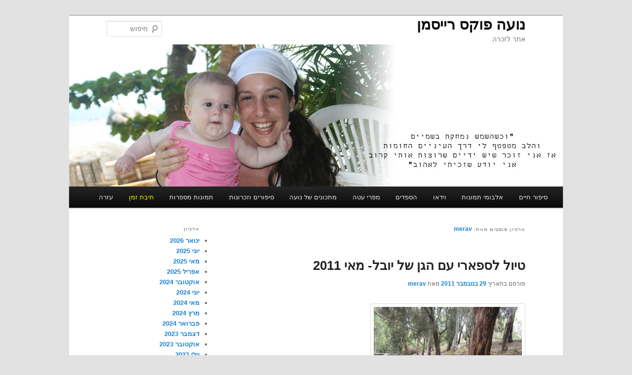

--- FILE ---
content_type: text/html; charset=UTF-8
request_url: http://noaraisman.co.il/?author=8
body_size: 5225
content:
<!DOCTYPE html>
<!--[if IE 6]>
<html id="ie6" dir="rtl" lang="he-IL">
<![endif]-->
<!--[if IE 7]>
<html id="ie7" dir="rtl" lang="he-IL">
<![endif]-->
<!--[if IE 8]>
<html id="ie8" dir="rtl" lang="he-IL">
<![endif]-->
<!--[if !(IE 6) | !(IE 7) | !(IE 8)  ]><!-->
<html dir="rtl" lang="he-IL">
<!--<![endif]-->
<head>
<meta charset="UTF-8" />
<meta name="viewport" content="width=device-width" />
<title>merav | נועה פוקס רייסמן</title>
<link rel="profile" href="http://gmpg.org/xfn/11" />
<link rel="stylesheet" type="text/css" media="all" href="http://noaraisman.co.il/wp-content/themes/twentyeleven/style.css" />
<link rel="pingback" href="http://noaraisman.co.il/xmlrpc.php" />
<!--[if lt IE 9]>
<script src="http://noaraisman.co.il/wp-content/themes/twentyeleven/js/html5.js" type="text/javascript"></script>
<![endif]-->
<meta name='robots' content='max-image-preview:large' />
<link rel='dns-prefetch' href='//s.w.org' />
<link rel="alternate" type="application/rss+xml" title="נועה פוקס רייסמן &laquo; פיד‏" href="http://noaraisman.co.il/?feed=rss2" />
<link rel="alternate" type="application/rss+xml" title="נועה פוקס רייסמן &laquo; פיד מאת merav" href="http://noaraisman.co.il/?feed=rss2&#038;author=8" />
		<script type="text/javascript">
			window._wpemojiSettings = {"baseUrl":"https:\/\/s.w.org\/images\/core\/emoji\/13.0.1\/72x72\/","ext":".png","svgUrl":"https:\/\/s.w.org\/images\/core\/emoji\/13.0.1\/svg\/","svgExt":".svg","source":{"concatemoji":"http:\/\/noaraisman.co.il\/wp-includes\/js\/wp-emoji-release.min.js?ver=5.7.14"}};
			!function(e,a,t){var n,r,o,i=a.createElement("canvas"),p=i.getContext&&i.getContext("2d");function s(e,t){var a=String.fromCharCode;p.clearRect(0,0,i.width,i.height),p.fillText(a.apply(this,e),0,0);e=i.toDataURL();return p.clearRect(0,0,i.width,i.height),p.fillText(a.apply(this,t),0,0),e===i.toDataURL()}function c(e){var t=a.createElement("script");t.src=e,t.defer=t.type="text/javascript",a.getElementsByTagName("head")[0].appendChild(t)}for(o=Array("flag","emoji"),t.supports={everything:!0,everythingExceptFlag:!0},r=0;r<o.length;r++)t.supports[o[r]]=function(e){if(!p||!p.fillText)return!1;switch(p.textBaseline="top",p.font="600 32px Arial",e){case"flag":return s([127987,65039,8205,9895,65039],[127987,65039,8203,9895,65039])?!1:!s([55356,56826,55356,56819],[55356,56826,8203,55356,56819])&&!s([55356,57332,56128,56423,56128,56418,56128,56421,56128,56430,56128,56423,56128,56447],[55356,57332,8203,56128,56423,8203,56128,56418,8203,56128,56421,8203,56128,56430,8203,56128,56423,8203,56128,56447]);case"emoji":return!s([55357,56424,8205,55356,57212],[55357,56424,8203,55356,57212])}return!1}(o[r]),t.supports.everything=t.supports.everything&&t.supports[o[r]],"flag"!==o[r]&&(t.supports.everythingExceptFlag=t.supports.everythingExceptFlag&&t.supports[o[r]]);t.supports.everythingExceptFlag=t.supports.everythingExceptFlag&&!t.supports.flag,t.DOMReady=!1,t.readyCallback=function(){t.DOMReady=!0},t.supports.everything||(n=function(){t.readyCallback()},a.addEventListener?(a.addEventListener("DOMContentLoaded",n,!1),e.addEventListener("load",n,!1)):(e.attachEvent("onload",n),a.attachEvent("onreadystatechange",function(){"complete"===a.readyState&&t.readyCallback()})),(n=t.source||{}).concatemoji?c(n.concatemoji):n.wpemoji&&n.twemoji&&(c(n.twemoji),c(n.wpemoji)))}(window,document,window._wpemojiSettings);
		</script>
		<style type="text/css">
img.wp-smiley,
img.emoji {
	display: inline !important;
	border: none !important;
	box-shadow: none !important;
	height: 1em !important;
	width: 1em !important;
	margin: 0 .07em !important;
	vertical-align: -0.1em !important;
	background: none !important;
	padding: 0 !important;
}
</style>
	<link rel='stylesheet' id='wp-block-library-rtl-css'  href='http://noaraisman.co.il/wp-includes/css/dist/block-library/style-rtl.min.css?ver=5.7.14' type='text/css' media='all' />
<link rel="https://api.w.org/" href="http://noaraisman.co.il/index.php?rest_route=/" /><link rel="alternate" type="application/json" href="http://noaraisman.co.il/index.php?rest_route=/wp/v2/users/8" /><link rel="EditURI" type="application/rsd+xml" title="RSD" href="http://noaraisman.co.il/xmlrpc.php?rsd" />
<link rel="wlwmanifest" type="application/wlwmanifest+xml" href="http://noaraisman.co.il/wp-includes/wlwmanifest.xml" /> 
<link rel="stylesheet" href="http://noaraisman.co.il/wp-content/themes/twentyeleven/rtl.css" type="text/css" media="screen" /><meta name="generator" content="WordPress 5.7.14" />
</head>

<body class="rtl archive author author-merav author-8 two-column left-sidebar">
<div id="page" class="hfeed">
	<header id="branding" role="banner">
			<hgroup>
				<h1 id="site-title"><span><a href="http://noaraisman.co.il/" title="נועה פוקס רייסמן" rel="home">נועה פוקס רייסמן</a></span></h1>
				<h2 id="site-description">אתר לזכרה</h2>
			</hgroup>

						<a href="http://noaraisman.co.il/">
									<img src="http://noaraisman.co.il/wp-content/uploads/2011/11/noa5.jpg" width="1000" height="288" alt="" />
							</a>
			
								<form method="get" id="searchform" action="http://noaraisman.co.il/">
		<label for="s" class="assistive-text">חיפוש</label>
		<input type="text" class="field" name="s" id="s" placeholder="חיפוש" />
		<input type="submit" class="submit" name="submit" id="searchsubmit" value="חיפוש" />
	</form>
			
			<nav id="access" role="navigation">
				<h3 class="assistive-text">תפריט ראשי</h3>
								<div class="skip-link"><a class="assistive-text" href="#content" title="לדלג לתוכן">לדלג לתוכן</a></div>
				<div class="skip-link"><a class="assistive-text" href="#secondary" title="לדלג לתוכן המשני">לדלג לתוכן המשני</a></div>
								<div class="menu-%d7%90%d7%9c%d7%91%d7%95%d7%9e%d7%99%d7%9d-container"><ul id="menu-%d7%90%d7%9c%d7%91%d7%95%d7%9e%d7%99%d7%9d" class="menu"><li id="menu-item-79" class="menu-item menu-item-type-post_type menu-item-object-page menu-item-79"><a href="http://noaraisman.co.il/?page_id=77">סיפור חיים</a></li>
<li id="menu-item-67" class="menu-item menu-item-type-taxonomy menu-item-object-category menu-item-67"><a href="http://noaraisman.co.il/?cat=3">אלבומי תמונות</a></li>
<li id="menu-item-1052" class="menu-item menu-item-type-taxonomy menu-item-object-category menu-item-1052"><a href="http://noaraisman.co.il/?cat=11">וידאו</a></li>
<li id="menu-item-73" class="menu-item menu-item-type-taxonomy menu-item-object-category menu-item-73"><a href="http://noaraisman.co.il/?cat=6">הספדים</a></li>
<li id="menu-item-74" class="menu-item menu-item-type-taxonomy menu-item-object-category menu-item-74"><a href="http://noaraisman.co.il/?cat=7">מפרי עטה</a></li>
<li id="menu-item-82" class="menu-item menu-item-type-post_type menu-item-object-page menu-item-82"><a href="http://noaraisman.co.il/?page_id=26">מתכונים של נועה</a></li>
<li id="menu-item-75" class="menu-item menu-item-type-taxonomy menu-item-object-category menu-item-75"><a href="http://noaraisman.co.il/?cat=8">סיפורים וזכרונות</a></li>
<li id="menu-item-76" class="menu-item menu-item-type-taxonomy menu-item-object-category menu-item-76"><a href="http://noaraisman.co.il/?cat=5">תמונות מספרות</a></li>
<li id="menu-item-2005" class="menu-item menu-item-type-post_type menu-item-object-page menu-item-2005"><a href="http://noaraisman.co.il/?page_id=1998">תיבת זמן</a></li>
<li id="menu-item-1078" class="menu-item menu-item-type-post_type menu-item-object-page menu-item-1078"><a href="http://noaraisman.co.il/?page_id=1068">עזרה</a></li>
</ul></div>			</nav><!-- #access -->
	</header><!-- #branding -->


	<div id="main">

		<section id="primary">
			<div id="content" role="main">

			
				
				<header class="page-header">
					<h1 class="page-title author">ארכיון פוסטים מאת: <span class="vcard"><a class="url fn n" href="http://noaraisman.co.il/?author=8" title="merav" rel="me">merav</a></span>&rlm;</h1>
				</header>

				
				
				
								
					
	<article id="post-1143" class="post-1143 post type-post status-publish format-standard hentry category-photo-stories">
		<header class="entry-header">
						<h1 class="entry-title"><a href="http://noaraisman.co.il/?p=1143" title="קישור קבוע לפוסט טיול לספארי עם הגן של יובל- מאי 2011" rel="bookmark">טיול לספארי עם הגן של יובל- מאי 2011</a></h1>
			
						<div class="entry-meta">
				<span class="sep">פורסם בתאריך </span><a href="http://noaraisman.co.il/?p=1143" title="20:15" rel="bookmark"><time class="entry-date" datetime="2011-11-29T20:15:24+02:00" pubdate>29 בנובמבר 2011</time></a><span class="by-author"> <span class="sep"> מאת </span> <span class="author vcard"><a class="url fn n" href="http://noaraisman.co.il/?author=8" title="להציג את כל הפוסטים מאת merav&rlm;" rel="author">merav</a></span></span>			</div><!-- .entry-meta -->
			
					</header><!-- .entry-header -->

				<div class="entry-content">
			<p><a href="http://noaraisman.co.il/?attachment_id=1145" rel="attachment wp-att-1145"><img loading="lazy" class="alignnone size-medium wp-image-1145" src="http://noaraisman.co.il/wp-content/uploads/2011/11/IMG_14371-300x225.jpg" alt="" width="300" height="225" srcset="http://noaraisman.co.il/wp-content/uploads/2011/11/IMG_14371-300x225.jpg 300w, http://noaraisman.co.il/wp-content/uploads/2011/11/IMG_14371-800x600.jpg 800w, http://noaraisman.co.il/wp-content/uploads/2011/11/IMG_14371-400x300.jpg 400w, http://noaraisman.co.il/wp-content/uploads/2011/11/IMG_14371.jpg 1600w" sizes="(max-width: 300px) 100vw, 300px" /></a> נועה ואני הכרנו בערך חצי שנה, למרות שהילדים שלנו היו יחד בגן כבר כמה חודשים, לא התראנו ומצאנו את עצמנו בחוג אליו נרשמנו שתינו כדי להיות עם הגדולים כאשר נולדו להם אחים קטנים. היה בינינו קליק מיידי, חצי שעה של חוג הפכה אותנו לחברות.</p>
<p>חצי שנה, ממש מעט מדי זמן, אמנם היינו בחופשת לידה אז לפחות יכולנו להתראות יותר מאשר במציאות הרגילה אבל זה מעט מדי ללא ספק.</p>
<p>נועה נכנסה לי ללב, הבנו אחת את השניה,חווינו חוויות דומות של הורות לשני ילדים קטנים עם הפרשים זהים, בני זוג עורכי דין וילדים בכורים שובבים&#8230;.</p>
<p>אין לי ספק שנועה תלווה אותי כל החיים, אני מרגישה שזכיתי על אף ההיכרות הקצרה.</p>
<p>בזכותה גם זכיתי להכיר את עמיר,יובלי, גילי, ההורים המדהימים שלה והאחיות המקסימות שלה וכולם בליבי לעד.</p>
					</div><!-- .entry-content -->
		
		<footer class="entry-meta">
												<span class="cat-links">
				<span class="entry-utility-prep entry-utility-prep-cat-links">פורסם בקטגוריה</span> <a href="http://noaraisman.co.il/?cat=5" rel="category">תמונות מספרות</a>			</span>
									
			
					</footer><!-- #entry-meta -->
	</article><!-- #post-1143 -->

				
						<article id="post-1136" class="indexed post-1136 post type-post status-publish format-image hentry category-memories post_format-post-format-image">
		<header class="entry-header">
			<hgroup>
				<h2 class="entry-title"><a href="http://noaraisman.co.il/?p=1136" title="קישור קבוע לפוסט " rel="bookmark"></a></h2>
				<h3 class="entry-format">תמונה</h3>
			</hgroup>

					</header><!-- .entry-header -->

		<div class="entry-content">
			
		<style type="text/css">
			#gallery-1 {
				margin: auto;
			}
			#gallery-1 .gallery-item {
				float: right;
				margin-top: 10px;
				text-align: center;
				width: 33%;
			}
			#gallery-1 img {
				border: 2px solid #cfcfcf;
			}
			#gallery-1 .gallery-caption {
				margin-left: 0;
			}
			/* see gallery_shortcode() in wp-includes/media.php */
		</style>
		<div id='gallery-1' class='gallery galleryid-1136 gallery-columns-3 gallery-size-thumbnail'><dl class='gallery-item'>
			<dt class='gallery-icon landscape'>
				<a href='http://noaraisman.co.il/?attachment_id=1137'><img width="150" height="150" src="http://noaraisman.co.il/wp-content/uploads/2011/11/IMG_1454-150x150.jpg" class="attachment-thumbnail size-thumbnail" alt="" loading="lazy" /></a>
			</dt></dl><dl class='gallery-item'>
			<dt class='gallery-icon landscape'>
				<a href='http://noaraisman.co.il/?attachment_id=1138'><img width="150" height="150" src="http://noaraisman.co.il/wp-content/uploads/2011/11/IMG_1437-150x150.jpg" class="attachment-thumbnail size-thumbnail" alt="" loading="lazy" /></a>
			</dt></dl>
			<br style='clear: both' />
		</div>

					</div><!-- .entry-content -->

		<footer class="entry-meta">
			<div class="entry-meta">
				<a href="http://noaraisman.co.il/?p=1136" rel="bookmark"><time class="entry-date" datetime="2011-11-29T19:52:11+02:00" pubdate>29 בנובמבר 2011</time></a><span class="by-author"> <span class="sep"> מאת </span> <span class="author vcard"><a class="url fn n" href="http://noaraisman.co.il/?author=8" title="להציג את כל הפוסטים מאת merav&rlm;" rel="author">merav</a></span></span>			</div><!-- .entry-meta -->
			<div class="entry-meta">
								<span class="cat-links">
					<span class="entry-utility-prep entry-utility-prep-cat-links">פורסם בקטגוריה</span> <a href="http://noaraisman.co.il/?cat=8" rel="category">סיפורים וזכרונות</a>				</span>
								
							</div><!-- .entry-meta -->

					</footer><!-- #entry-meta -->
	</article><!-- #post-1136 -->

				
				
			
			</div><!-- #content -->
		</section><!-- #primary -->

		<div id="secondary" class="widget-area" role="complementary">
			
				<aside id="archives" class="widget">
					<h3 class="widget-title">ארכיון</h3>
					<ul>
							<li><a href='http://noaraisman.co.il/?m=202601'>ינואר 2026</a></li>
	<li><a href='http://noaraisman.co.il/?m=202506'>יוני 2025</a></li>
	<li><a href='http://noaraisman.co.il/?m=202505'>מאי 2025</a></li>
	<li><a href='http://noaraisman.co.il/?m=202504'>אפריל 2025</a></li>
	<li><a href='http://noaraisman.co.il/?m=202410'>אוקטובר 2024</a></li>
	<li><a href='http://noaraisman.co.il/?m=202406'>יוני 2024</a></li>
	<li><a href='http://noaraisman.co.il/?m=202405'>מאי 2024</a></li>
	<li><a href='http://noaraisman.co.il/?m=202403'>מרץ 2024</a></li>
	<li><a href='http://noaraisman.co.il/?m=202402'>פברואר 2024</a></li>
	<li><a href='http://noaraisman.co.il/?m=202312'>דצמבר 2023</a></li>
	<li><a href='http://noaraisman.co.il/?m=202310'>אוקטובר 2023</a></li>
	<li><a href='http://noaraisman.co.il/?m=202307'>יולי 2023</a></li>
	<li><a href='http://noaraisman.co.il/?m=202306'>יוני 2023</a></li>
	<li><a href='http://noaraisman.co.il/?m=202305'>מאי 2023</a></li>
	<li><a href='http://noaraisman.co.il/?m=202304'>אפריל 2023</a></li>
	<li><a href='http://noaraisman.co.il/?m=202301'>ינואר 2023</a></li>
	<li><a href='http://noaraisman.co.il/?m=202212'>דצמבר 2022</a></li>
	<li><a href='http://noaraisman.co.il/?m=202211'>נובמבר 2022</a></li>
	<li><a href='http://noaraisman.co.il/?m=202210'>אוקטובר 2022</a></li>
	<li><a href='http://noaraisman.co.il/?m=202209'>ספטמבר 2022</a></li>
	<li><a href='http://noaraisman.co.il/?m=202208'>אוגוסט 2022</a></li>
	<li><a href='http://noaraisman.co.il/?m=202206'>יוני 2022</a></li>
	<li><a href='http://noaraisman.co.il/?m=202205'>מאי 2022</a></li>
	<li><a href='http://noaraisman.co.il/?m=202204'>אפריל 2022</a></li>
	<li><a href='http://noaraisman.co.il/?m=202203'>מרץ 2022</a></li>
	<li><a href='http://noaraisman.co.il/?m=202201'>ינואר 2022</a></li>
	<li><a href='http://noaraisman.co.il/?m=202112'>דצמבר 2021</a></li>
	<li><a href='http://noaraisman.co.il/?m=202111'>נובמבר 2021</a></li>
	<li><a href='http://noaraisman.co.il/?m=202110'>אוקטובר 2021</a></li>
	<li><a href='http://noaraisman.co.il/?m=202109'>ספטמבר 2021</a></li>
	<li><a href='http://noaraisman.co.il/?m=202108'>אוגוסט 2021</a></li>
	<li><a href='http://noaraisman.co.il/?m=202106'>יוני 2021</a></li>
	<li><a href='http://noaraisman.co.il/?m=202105'>מאי 2021</a></li>
	<li><a href='http://noaraisman.co.il/?m=202104'>אפריל 2021</a></li>
	<li><a href='http://noaraisman.co.il/?m=202103'>מרץ 2021</a></li>
	<li><a href='http://noaraisman.co.il/?m=202102'>פברואר 2021</a></li>
	<li><a href='http://noaraisman.co.il/?m=202012'>דצמבר 2020</a></li>
	<li><a href='http://noaraisman.co.il/?m=202009'>ספטמבר 2020</a></li>
	<li><a href='http://noaraisman.co.il/?m=202008'>אוגוסט 2020</a></li>
	<li><a href='http://noaraisman.co.il/?m=202006'>יוני 2020</a></li>
	<li><a href='http://noaraisman.co.il/?m=202005'>מאי 2020</a></li>
	<li><a href='http://noaraisman.co.il/?m=202004'>אפריל 2020</a></li>
	<li><a href='http://noaraisman.co.il/?m=201912'>דצמבר 2019</a></li>
	<li><a href='http://noaraisman.co.il/?m=201911'>נובמבר 2019</a></li>
	<li><a href='http://noaraisman.co.il/?m=201903'>מרץ 2019</a></li>
	<li><a href='http://noaraisman.co.il/?m=201901'>ינואר 2019</a></li>
	<li><a href='http://noaraisman.co.il/?m=201812'>דצמבר 2018</a></li>
	<li><a href='http://noaraisman.co.il/?m=201811'>נובמבר 2018</a></li>
	<li><a href='http://noaraisman.co.il/?m=201809'>ספטמבר 2018</a></li>
	<li><a href='http://noaraisman.co.il/?m=201808'>אוגוסט 2018</a></li>
	<li><a href='http://noaraisman.co.il/?m=201806'>יוני 2018</a></li>
	<li><a href='http://noaraisman.co.il/?m=201711'>נובמבר 2017</a></li>
	<li><a href='http://noaraisman.co.il/?m=201709'>ספטמבר 2017</a></li>
	<li><a href='http://noaraisman.co.il/?m=201705'>מאי 2017</a></li>
	<li><a href='http://noaraisman.co.il/?m=201703'>מרץ 2017</a></li>
	<li><a href='http://noaraisman.co.il/?m=201701'>ינואר 2017</a></li>
	<li><a href='http://noaraisman.co.il/?m=201612'>דצמבר 2016</a></li>
	<li><a href='http://noaraisman.co.il/?m=201606'>יוני 2016</a></li>
	<li><a href='http://noaraisman.co.il/?m=201604'>אפריל 2016</a></li>
	<li><a href='http://noaraisman.co.il/?m=201602'>פברואר 2016</a></li>
	<li><a href='http://noaraisman.co.il/?m=201601'>ינואר 2016</a></li>
	<li><a href='http://noaraisman.co.il/?m=201512'>דצמבר 2015</a></li>
	<li><a href='http://noaraisman.co.il/?m=201509'>ספטמבר 2015</a></li>
	<li><a href='http://noaraisman.co.il/?m=201508'>אוגוסט 2015</a></li>
	<li><a href='http://noaraisman.co.il/?m=201212'>דצמבר 2012</a></li>
	<li><a href='http://noaraisman.co.il/?m=201211'>נובמבר 2012</a></li>
	<li><a href='http://noaraisman.co.il/?m=201210'>אוקטובר 2012</a></li>
	<li><a href='http://noaraisman.co.il/?m=201207'>יולי 2012</a></li>
	<li><a href='http://noaraisman.co.il/?m=201206'>יוני 2012</a></li>
	<li><a href='http://noaraisman.co.il/?m=201203'>מרץ 2012</a></li>
	<li><a href='http://noaraisman.co.il/?m=201202'>פברואר 2012</a></li>
	<li><a href='http://noaraisman.co.il/?m=201201'>ינואר 2012</a></li>
	<li><a href='http://noaraisman.co.il/?m=201112'>דצמבר 2011</a></li>
	<li><a href='http://noaraisman.co.il/?m=201111'>נובמבר 2011</a></li>
	<li><a href='http://noaraisman.co.il/?m=200012'>דצמבר 2000</a></li>
	<li><a href='http://noaraisman.co.il/?m=200011'>נובמבר 2000</a></li>
	<li><a href='http://noaraisman.co.il/?m=200010'>אוקטובר 2000</a></li>
	<li><a href='http://noaraisman.co.il/?m=200009'>ספטמבר 2000</a></li>
	<li><a href='http://noaraisman.co.il/?m=200008'>אוגוסט 2000</a></li>
	<li><a href='http://noaraisman.co.il/?m=200007'>יולי 2000</a></li>
	<li><a href='http://noaraisman.co.il/?m=200005'>מאי 2000</a></li>
	<li><a href='http://noaraisman.co.il/?m=200003'>מרץ 2000</a></li>
	<li><a href='http://noaraisman.co.il/?m=200001'>ינואר 2000</a></li>
					</ul>
				</aside>

				<aside id="meta" class="widget">
					<h3 class="widget-title">כלים</h3>
					<ul>
												<li><a href="http://noaraisman.co.il/wp-login.php">התחבר</a></li>
											</ul>
				</aside>

					</div><!-- #secondary .widget-area -->

	</div><!-- #main -->

	<footer id="colophon" role="contentinfo">

			

			<div id="site-generator">
								<a href="http://he.wordpress.org/" title="מערכת אישית וחופשית לניהול אתרים עצמאיים" rel="generator">פועל על WordPress</a>
			</div>
	</footer><!-- #colophon -->
</div><!-- #page -->

<script type='text/javascript' src='http://noaraisman.co.il/wp-includes/js/wp-embed.min.js?ver=5.7.14' id='wp-embed-js'></script>

</body>
</html>

--- FILE ---
content_type: text/css
request_url: http://noaraisman.co.il/wp-content/themes/twentyeleven/rtl.css
body_size: 2789
content:
/*
Theme Name: Twenty Eleven

Adding support for language written in a Right To Left (RTL) direction is easy -
it's just a matter of overwriting all the horizontal positioning attributes
of your CSS stylesheet in a separate stylesheet file named rtl.css.

http://codex.wordpress.org/Right_to_Left_Language_Support

*/

/* =Reset reset
----------------------------------------------- */

caption, th, td {
	text-align: right;
}

/* =Structure
----------------------------------------------- */

body {
	direction:rtl;
	unicode-bidi:embed;
}

/* Showcase */
.page-template-showcase-php section.recent-posts {
	float: left;
	margin: 0 31% 0 0;
}
.page-template-showcase-php #main .widget-area {
	float: right;
	margin: 0 0 0 -22.15%;
}

/* One column */

.one-column article.feature-image.small .entry-summary a {
	left: auto;
	right: -9%;
}

/* Simplify the pullquotes and pull styles */
.one-column.singular .entry-meta .edit-link a {
	right: 0px;
	left: auto;
}
/* Make sure we have room for our comment avatars */
.one-column .commentlist > li.comment {
	margin-left: 0;
	margin-right: 102px;
}
/* Make sure the logo and search form don't collide */
.one-column #branding #searchform {
	right: auto;
	left: 40px;
}
/* Talking avatars take up too much room at this size */
.one-column .commentlist > li.comment {
	margin-right: 0;
}
.one-column .commentlist > li.comment .comment-meta,
.one-column .commentlist > li.comment .comment-content {
	margin-right: 0;
	margin-left: 85px;
}
.one-column .commentlist .avatar {
	right: auto;
	left: 1.625em;
}
.one-column .commentlist .children .avatar {
	left: auto;
	right: 2.2em;
}

/* =Global
----------------------------------------------- */

/* Text elements */
p {
	margin-bottom: 1.625em;
}
ul, ol {
	margin: 0 2.5em 1.625em 0;
}
.ltr ul, ol {
	margin: 0 0 1.625em  2.5em;
}
blockquote {
	font-family: Arial, sans-serif;
}
blockquote em, blockquote i, blockquote cite {
	font-style: normal;
}

/* Forms */
textarea {
	padding-left: 0;
	padding-right: 3px;
}
input#s {
	background-position: 97% 6px;
	padding: 4px 28px 4px 10px;
}

/* Assistive text */
#access a.assistive-text:active,
#access a.assistive-text:focus {
	left: auto;
	right: 7.6%;
}

/* =Header
----------------------------------------------- */

#site-title {
	margin-right: 0;
	margin-left: 270px;
}

#site-description {
	margin: 0 0 0 270px;
}

/* =Menu
-------------------------------------------------------------- */

#access {
	float: right;
}
#access ul {
	margin: 0 -0.8125em 0 0;
	padding-right: 0;
}
#access li {
	float: right;
}
#access ul ul {
	float: right;
	left: auto;
	right: 0;
}
#access ul ul ul {
	left: auto;
	right: 100%;
}

/* Search Form */
#branding #searchform {
	right: auto;
	left: 7.6%;
	text-align: left;
}
#branding #s {
	float: left;
}
#branding .only-search + #access div {
	padding-right: 0;
	padding-left: 205px;
}


/* =Content
----------------------------------------------- */
.entry-title,
.entry-header .entry-meta {
	padding-right: 0;
	padding-left: 76px;
}
.entry-content td,
.comment-content td {
	padding: 6px 0 6px 10px;
}
.page-link span {
	margin-right: 0;
	margin-left: 6px;
}
.entry-meta .edit-link a {
	float: left;
}
/* Images */

.wp-caption .wp-caption-text,
.gallery-caption {
	font-family: Arial, sans-serif;
}
.wp-caption .wp-caption-text {
	padding: 10px 40px 5px 0px;
}
.wp-caption .wp-caption-text:before {
	margin-right: 0;
	margin-left: 5px;
	left: auto;
	right: 10px;
}
#content .gallery-columns-4 .gallery-item {
	padding-right:0;
	padding-left:2%;
}

/* Author Info */
.singular #author-info {
	margin: 2.2em -35.4% 0 -35.6%;
}
#author-avatar {
	float: right;
	margin-right: 0;
	margin-left: -78px;
}
#author-description {
	float: right;
	margin-left: 0;
	margin-right: 108px;
}
/* Comments link */
.entry-header .comments-link a {
	background-image: url(images/comment-bubble-rtl.png);
	right: auto;
	left: 0;
}

.entry-meta .edit-link a, .commentlist .edit-link a { float: left; } /* WPH */

/*
	Post Formats Headings
*/
.singular .entry-title,
.singular .entry-header .entry-meta {
	padding-left: 0;
}
.singular .entry-header .entry-meta {
	left: auto;
	right: 0;
}
.singular .entry-meta .edit-link a {
	left: auto;
	right: 50px;
}


/* =Gallery
----------------------------------------------- */

.format-gallery .gallery-thumb {
	float: right;
	margin: .375em 0 0 1.625em;
}


/* =Status
----------------------------------------------- */

.format-status img.avatar {
	float: right;
	margin: 4px 0 2px 10px;
}


/* =Image
----------------------------------------------- */

.indexed.format-image div.entry-meta {
	float: right;
}
/* =error404
----------------------
------------------------- */
.error404 #main .widget {
	float: right;
	margin-right: auto;
	margin-left: 3.7%;
}
.error404 #main .widget_archive {
	margin-left: 0;
}
.error404 #main .widget_tag_cloud {
	margin-left: 0;
}

/* =Showcase
----------------------------------------------- */

article.intro .edit-link a {
	right: auto;
	left: 20px;
}

/* Featured post */
section.featured-post {
	float: right;
}

/* Small featured post */
section.featured-post .attachment-small-feature {
	float: left;
	margin: 0 0 1.625em -8.9%;
	right: auto;
	left: -15px;
}
article.feature-image.small {
	float: right;
}
article.feature-image.small .entry-summary p a {
	left:auto;
	right: -23.8%;
	padding: 9px 85px 9px 26px;
}

/* Large featured post */
section.feature-image.large .hentry {
	left:auto;
	right: 9%;
	margin: 1.625em 0 0 9%;
}
/* Featured Slider */
.featured-posts .showcase-heading {
	padding-left: 0;
	padding-right: 8.9%;
}
.featured-posts section.featured-post {
	left: auto;
	right: 0;
}
#content .feature-slider {
	right: auto;
	left: 8.9%;
}
.feature-slider li {
	float: right;
}
/* Recent Posts */
section.recent-posts .other-recent-posts a[rel="bookmark"] {
	float: right;
}
section.recent-posts .other-recent-posts .comments-link a,
section.recent-posts .other-recent-posts .comments-link > span {
	padding: 0.3125em 1em 0.3125em 0;
	left: 0;
	text-align: left;
}

/* =Attachments
----------------------------------------------- */

/* =Navigation
-------------------------------------------------------------- */

.nav-previous {
	float: right;
}
.nav-next {
	float: left;
	text-align: left;
}

/* Singular navigation */
#nav-single {
	float: left;
	text-align: left;
}
#nav-single .nav-next {
	padding-left: 0;
	padding-right: .5em;
}


/* =Widgets
----------------------------------------------- */

.widget ul ul {
	margin-left: 0;
	margin-right: 1.5em;
}

/* Twitter */
.widget_twitter .timesince {
	margin-right: 0;
	margin-left: -10px;
	text-align: left;
}

/* =Comments
----------------------------------------------- */

.commentlist .children li.comment {
	border-left: none;
	border-right: 1px solid #ddd;
	-moz-border-radius: 3px 0  0 3px;
	border-radius: 3px 0 0 3px;
}
.commentlist .children li.comment .comment-meta {
	margin-left: 0;
	margin-right: 50px;
}
.commentlist .avatar {
	left: auto;
	right: -102px;
}
.commentlist > li:before {
	content: url(images/comment-arrow-rtl.png);
	left:auto;
	right: -21px;
}
.commentlist > li.pingback:before {
	content: '';
}
.commentlist .children .avatar {
	left: auto;
	right: 2.2em;
}

/* Post author highlighting */
.commentlist > li.bypostauthor:before {
	content: url(images/comment-arrow-bypostauthor-rtl.png);
}

/* sidebar-page.php comments */
/* Make sure we have room for our comment avatars */
.page-template-sidebar-page-php .commentlist > li.comment,
.page-template-sidebar-page-php.commentlist .pingback {
	margin-left: 0;
	margin-right: 102px;
}

/* Comment Form */
#respond .comment-form-author label,
#respond .comment-form-email label,
#respond .comment-form-url label,
#respond .comment-form-comment label {
	left: auto;
	right: 4px;
}
#respond .comment-form-author label,
#respond .comment-form-email label,
#respond .comment-form-url label,
#respond .comment-form-comment label {
	-webkit-box-shadow: -1px 2px 2px rgba(204,204,204,0.8);
	-moz-box-shadow: -1px 2px 2px rgba(204,204,204,0.8);
	box-shadow: -1px 2px 2px rgba(204,204,204,0.8);
}
#respond .comment-form-author .required,
#respond .comment-form-email .required {
	left: auto;
	right: 75%;
}
#respond .form-submit {
	float: left;
}
#respond input#submit {
	left: auto;
	right: 30px;
	padding: 5px 22px 5px 42px;
}
#respond #cancel-comment-reply-link {
	margin-left: 0;
	margin-right: 10px;
}
#cancel-comment-reply-link {
	right: auto;
	left: 1.625em;
}

/* =Footer
----------------------------------------------- */

/* Two Footer Widget Areas */
#supplementary.two .widget-area {
	float: right;
	margin-right: 0;
	margin-left: 3.7%;
}
#supplementary.two .widget-area + .widget-area {
	margin-left: 0;
}

/* Three Footer Widget Areas */
#supplementary.three .widget-area {
	float: right;
	margin-right: 0;
	margin-left: 3.7%;
}
#supplementary.three .widget-area + .widget-area + .widget-area {
	margin-left: 0;
}

/* Site Generator Line */
#site-generator .sep {
	background-position: right center;
}


/* =Responsive Structure
----------------------------------------------- */

@media (max-width: 800px) {
	/* Simplify the showcase template when small feature */
	section.featured-post .attachment-small-feature,
	.one-column section.featured-post .attachment-small-feature {
		float: right;
	}
	article.feature-image.small {
		float: left;
	}
	article.feature-image.small .entry-summary p a {
		right: 0;
	}
	.singular .entry-meta .edit-link a {
		left: auto;
		right: 0px;
	}
	/* Make sure we have room for our comment avatars */
	.commentlist > li.comment,
	.commentlist .pingback {
		margin-left: 0;
		margin-right: 102px;
	}
	/* No need to float footer widgets at this size */
	#colophon #supplementary .widget-area {
		margin-left: 0;
	}
	/* No need to float 404 widgets at this size */
	.error404 #main .widget {
		margin-left: 0;
	}
}
@media (max-width: 650px) {
	/* @media (max-width: 650px) Reduce font-sizes for better readability on smaller devices */
	#site-title,
	#site-description {
		margin-left: 0;
	}
	/* Talking avatars take up too much room at this size */
	.commentlist > li.comment,
	.commentlist > li.pingback {
		margin-right: 0 !important;
	}
	.commentlist .children .avatar {
		left: auto;
		right: 2.2em;
	}
	/* Use the available space in the smaller comment form */
	#respond .comment-form-author .required,
	#respond .comment-form-email .required {
	    left: auto;
	    right: 95%;
	}
	#content .gallery-columns-3 .gallery-item {
		padding-right: 0;
		padding-left:2%;
	}
}
@media (max-width: 450px) {
	#content .gallery-columns-2 .gallery-item {
		padding-right:0;
		padding-left:4%;
	}
}

/* =Print
----------------------------------------------- */

@media print {
	#primary {
	    float: right;
	}
	/* Comments */
	.commentlist .avatar {
	    left: auto;
	    right: 2.2em;
	}
	.commentlist li.comment .comment-meta {
	    margin-left: 0;
	    margin-right: 50px;
	}
}

/* =IE7
----------------------------------------------- */

#ie7 section.recent-posts {
	margin-right: 0;
	margin-left: 7.6%;
}
